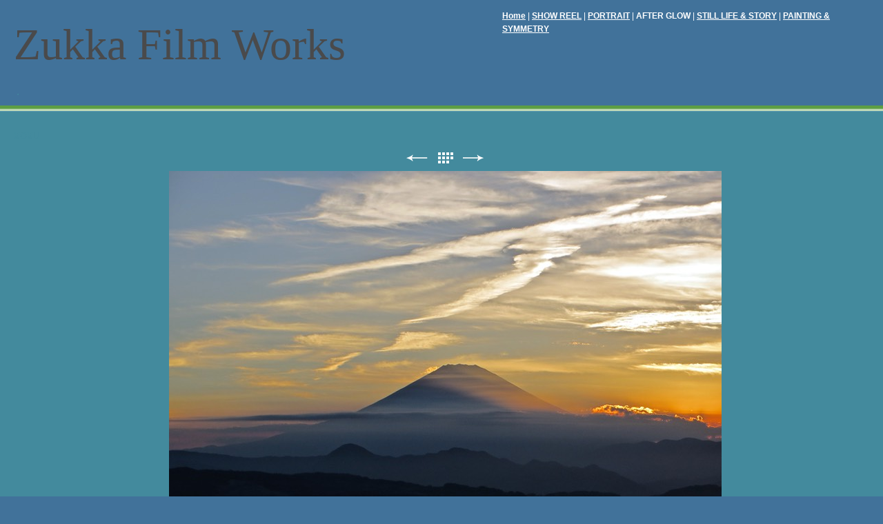

--- FILE ---
content_type: text/html
request_url: http://zukkafilm.com/after-glow/id-24.html
body_size: 6138
content:
<!DOCTYPE html>
<html xmlns="http://www.w3.org/1999/xhtml" xml:lang="ja" lang="ja">
	<head>
		<meta charset="utf-8" />
		<meta http-equiv="X-UA-Compatible" content="IE=edge" />
				<title>xoxu | Zukka Film Works | Zukka Film Works 2016</title>
		<meta name="author" content="Zukka Film Works 2016" />
		<meta name="robots" content="all" />
		<meta name="generator" content="Sandvox 2.10.8" />
		<meta name="viewport" content="width=771" />
		<link rel="shortcut icon" type="image/x-icon" href="../favicon.ico" />
		<link rel="image_src" href="http://www.zukkafilm.com/_Media/img_1899_360.jpeg" type="image/jpeg" />
		<link rel="canonical" href="http://www.zukkafilm.com/after-glow/id-24.html" />
		
		<link rel="stylesheet" type="text/css" href="../sandvox_TwoLines_green/main.css" title="Two Lines Green/Blue" />
		<!--
		Photo credits for this website's design: <http://www.zukkafilm.com/sandvox_TwoLines_green/Credits.rtf>
		Licensing for this website's design:     <http://www.zukkafilm.com/sandvox_TwoLines_green/License.rtf>
		-->
		
	</head>
	<body class="sandvox has-page-title no-sidebar no-custom-banner has-photo-navigation no-IR" id="www_zukkafilm_com" >
				<div id="page-container">
			<div id="page">
				<div id="page-top" class="no-logo has-title has-tagline">
					<div id="title">
						<h1 class="title in"><a href="../"><span class="in"><span style="font-family: Futura-CondensedMedium; color: rgb(74, 74, 75); font-size: 64px;">Zukka Film Works</span></span></a></h1>
						<p id="tagline"><span class="in"><span style="color: rgb(67, 138, 157);">・</span></span></p>
					</div><!-- title -->
					<div id="sitemenu-container">
						<div id="sitemenu">
							<h2 class="hidden">サイトナビゲーション<a href="#page-content" rel="nofollow">[スキップ]</a></h2>
							<div id="sitemenu-content">
								<ul>
									<li class="i1 o"><a href="../" title="〠 zukkafilm@gmail.com"><span class="in">Home</span></a></li>
									<li class="i2 e"><a href="../show-reel.html" title="SHOW REEL"><span class="in">SHOW REEL</span></a></li>
									<li class="i3 o"><a href="../portrait/" title="PORTRAIT"><span class="in">PORTRAIT</span></a></li>
									<li class="i4 e currentParent"><a href="./" title="AFTER GLOW"><span class="in">AFTER GLOW</span></a></li>
									<li class="i5 o"><a href="../stiil-life--photo-story/" title="STILL LIFE &amp; STORY"><span class="in">STILL LIFE &amp; STORY</span></a></li>
									<li class="i6 e last-item last"><a href="../painting/" title="PAINTING &amp; SYMMETRY"><span class="in">PAINTING &amp; SYMMETRY</span></a></li>
								</ul>
							</div> <!-- /sitemenu-content -->
						</div> <!-- /sitemenu -->
					</div> <!-- sitemenu-container -->
				</div> <!-- page-top -->
				<div class="clear below-page-top"></div>
				<div id="page-content" class="has-photo-navigation">
					<div id="main">
						<div id="main-top"></div>
						<div id="main-content">
							<h2 class="title"><span class="in"><span style="color: rgb(67, 138, 157);">xoxu</span></span></h2>
							<div class="collection-navigation photo-navigation">
								<div id="previous-photo" class="previous-page"><a class="imageLink" href="id-23.html#previous-photo">前へ</a></div>
								<div id="next-photo" class="next-page"><a class="imageLink" href="id-25.html#previous-photo">次へ</a></div>
								<div id="photo-list" class="collection-index"><a class="imageLink" href="./">リスト</a></div>
							</div>
							<div class="article">
								<div class="article-content">
									<div class="RichTextElement">
										<div>
											<div class="first graphic-container wide center ImageElement">
												<div class="graphic">
													<div class="figure-content">
														<!-- sandvox.ImageElement --><span data-img-src="../_Media/img_1899_med-2.jpeg" data-img-src-hr="../_Media/img_1899_med_hr-2.jpeg" data-alt="IMG_1899" data-width="801" data-height="600" style="width:801px; height:600px;">
															<noscript><img src="../_Media/img_1899_med-2.jpeg" alt="IMG_1899" width="801" height="600" /></noscript>
														</span>
														<!-- /sandvox.ImageElement -->
													</div>
												</div>
											</div><p><br /></p>
										</div>
									</div>
								</div> <!-- /article-content -->
								<div class="article-info">
								</div> <!-- /article-info -->
							</div> <!-- /article -->
						</div> <!-- main-content -->
						<div id="main-bottom"></div>
					</div> <!-- main -->
				</div> <!-- content -->
				<div class="clear below-content"></div>
				<div id="page-bottom">
					<div id="page-bottom-contents">
						<div><span style="font-size: 18px; font-family: Futura-CondensedMedium;">© Copyright ZFW 1986-2024</span></div>
						<div class="hidden"> <a rel="nofollow" href="#title">[上に戻る]</a></div>
					</div>
				</div> <!-- page-bottom -->
			</div> <!-- container -->
			<div id="extraDiv1"><span></span></div><div id="extraDiv2"><span></span></div><div id="extraDiv3"><span></span></div><div id="extraDiv4"><span></span></div><div id="extraDiv5"><span></span></div><div id="extraDiv6"><span></span></div>
		</div> <!-- specific body type -->
		<script src="//ajax.aspnetcdn.com/ajax/jQuery/jquery-1.9.1.min.js"></script>
		<script>
		if (typeof jQuery === 'undefined') document.write('<scr'+'ipt src="../_Resources/jquery-1.9.1.min.js"></scr'+'ipt>');
		</script>
		
		<script>
		$(document).ready(function(){var e=window.devicePixelRatio&&window.devicePixelRatio>1?window.devicePixelRatio:1,t=window.innerWidth>window.innerHeight?screen.height:screen.width;$("span[data-img-src-hr]").each(function(){var n=$(this).data("width"),r=$(this).data("height"),i=$(this).data("alt"),s='<img src="',o=e>1&&n<2*t,u=0,a=$(this)[0].attributes;if(o){s+=$(this).data("img-src-hr")}else{s+=$(this).data("img-src")}s+='"';if(i)s+=' alt="'+i+'"';if(n)s+=' width="'+n+'"';if(r)s+=' height="'+r+'"';for(l=a.length;u<l;u++){var f=a[u].name;if(!f.match(/(data-width|data-height|data-alt|data-img-src)/g)){s+=" "+f+'="'+a[u].value+'"'}}s+=" />";$(this).replaceWith($(s))})})
		</script>
		
	</body>
</html>

--- FILE ---
content_type: text/css
request_url: http://zukkafilm.com/sandvox_TwoLines_green/main.css
body_size: 13377
content:
@charset "UTF-8";

/*
   css Copyright © 2005-2012 Karelia Software. All rights reserved.
   css released under Creative Commons License  - http://creativecommons.org/licenses/by-sa/2.5/
   All associated graphics belong to their respective owners and are licensed separately.
*/

/* IE7 hacks */

*:first-child+html .gridItem img {
	position:relative;
	top:0px;
}

*:first-child+html .gridItem h3 {
	position:relative;
	top:0px;
}

/* Navigation arrows */
div.text-navigation { text-align:center; margin-bottom:1em;}
div.text-navigation div { display:inline; margin:0px 0.5em; }
.collection-navigation .disabled-navigation { text-indent:-5000px; }

/* 2.0 wrap compatibility. 2.0-compatible designs can further adjust these if they need */
.wide { display:block; }

.narrow.left {   /* Some designs won't respect without !important */
    float:left!important;
    clear:left!important;
}
.narrow.right {
    float:right!important;
    clear:right!important;
}

.wide.left   .graphic, img.wide.left,   .wide.left video,   .wide.left audio   { display:block; margin-left:0px; margin-right:auto; }
.wide.center .graphic, img.wide.center, .wide.center video, .wide.center audio { display:block; margin-left:auto; margin-right:auto; }
.wide.right  .graphic, img.wide.right,  .wide.right video,  .wide.right audio  { display:block; margin-left:auto; margin-right:0px; }


.ImageElement.left, .AudioElement.left { text-align:left; }
.ImageElement.center, .AudioElement.center { text-align:center; }
.ImageElement.right, .AudioElement.right { text-align:right; }

/* Captions should align themselves with the graphic */
.graphic-container.left .caption { text-align:left; }
.graphic-container.center .caption { text-align:center; }
.graphic-container.right .caption { text-align:right; }

/* Inline iframes need to display as a block to layout right */
.graphic iframe { display:block; }

/* Pagelet photo grids should be generally be auto width (some 1.x designs hardcoded an exact width) */
.pagelet .photogrid-index { width:auto; }

/* For content like amazon which forces white background. Design SHOULD set color for A tag and text color. */
.whiteBackground
{
	background-color:white;
}

.article-info
{
	margin-bottom:1em;
}

/* Firefox reduce dotted lines on links */
.photo-navigation a:focus, .replaced a:focus {overflow:hidden;}

/* Disqus correction to prevent overflow scroll bars in some designs */
#dsq-content { overflow:hidden; }
#dsq-content .dsq-auth-header { width: auto!important; }
#dsq-content .dsq-by { margin: 4px 6px 0px 0px; }
#dsq-content .dsq-by a, #dsq-content .dsq-by a:hover { border: 0px none; }
#dsq-content h3 { margin:0px; }

/* Site menus. Don't wrap the top level items, and wrap sub-menu items normaly. */
#sitemenu-content ul li span.in { white-space:nowrap;}
* html #sitemenu-content ul li span.in {white-space: normal}
*:first-child+html #sitemenu-content ul li span.in {white-space: normal}
#sitemenu-content ul ul li span.in {white-space: normal}
#sitemenu-content span.in { position: relative; }

body { word-wrap:break-word; }

/* Make sure scaled-down images look good in IE */
img { -ms-interpolation-mode: bicubic; }

.photogrid-index-bottom { clear:left; }

/*
   css Copyright © 2005-2012 Karelia Software. All rights reserved.
   css released under Creative Commons License
        - http://creativecommons.org/licenses/by-sa/2.5/
   All associated graphics belong to their respective owners
        and are licensed separately.
*/


/*
GLOBAL

Try to define style properties as globally as possible. E.g. the basic font setting should be right there for the body element

key colours in this layout are
	rgb(68,49,19)  - dark brown background
	rgb(174,98,74) - light red background
	#fff - text
*/


* {
	margin:0px;
	padding:0px;
}

body {
	font-family: Georgia, Palatino, Times, "Times New Roman", serif;
	font-size: 76%; /* as recommended in CSS guide */
	color:#fff;
	line-height:1.6;
}

body.allow-sidebar {
	background-position: 0% 0%;
	background-repeat: repeat-y;
	color:#fff;
}

#sidebar, .callout, #page-top, h1, h2, h3, h4, h5, h6, .collection-navigation {
	font-family: "Trebuchet MS", Arial,  sans-serif;
	font-weight:normal;
	background-color:inherit;
	color:#fff;
}

h1, h2, h3 {
	margin-bottom:0.5em;
}

h4, h5, h6 {
	font-size: 100%;
	font-weight:bold;
}

p {
	margin-bottom:0.5em;
	max-width:70em;
}

a {
	color:white;
	background-color:inherit;
	text-decoration:underline;
	font-weight:bold;
}

a img {
	border:none;
}

ul, ol {
	padding-left:24px;
	margin-bottom:10px;
	max-width:70em;
}

dl {
	margin-bottom: 10px;
	max-width:70em;
}

dt{
	font-style: italic;
}

dd {
	margin-left: 24px;
}

#sitemenu ul {
	margin-bottom:0px;
}


/*
GENERAL LAYOUT FOR HEADER AND SIDEBAR
float them on the left if there is a sidebar, this way we can unify them into a single structure. Have the header on top if there is no sidebar.
*/
.allow-sidebar #page-top, #sidebar-container {
	float:left;
	clear:left;
	width:220px;
}

#title, #sitemenu-content, #sidebar-container #sidebar {
	padding:14px;
}

#title a, #sidebar a:link, #page-bottom a {
	color:#fff;
}

.no-sidebar #title {
	float:left;
	position:relative;
	width:55%;
	height:100%;
	padding:0px;
}

.no-sidebar h1 {
	padding:14px 0px 0px 20px;
	padding-bottom:0px;
}

#page-top h1 a {
	text-decoration: none;
	font-weight: inherit;
}

#page-top h1 a:hover {
	text-decoration:underline;
}

.no-sidebar #title p {
	padding:0px 0px 0px 20px;
}



#sitemenu-content {
	padding-top:0px;
	font-weight: bold;
}

.allow-sidebar #sitemenu-content {
	position: relative;
	z-index: 100;
	padding-right: 0px;
}

.allow-sidebar #sitemenu-content.ddsmoothmenu-v ul .submenu-indicator {
	top: 0px;
	right: -12px;
}

.allow-sidebar #sitemenu-content.ddsmoothmenu-v ul ul .submenu-indicator,
.no-sidebar #sitemenu-content.ddsmoothmenu-v ul ul .submenu-indicator {
	top: 10px;
	right: 5px;
}

.no-sidebar #sitemenu-content {
	float:left;
	position:relative;
	width:43%;
	padding:14px 5px 3px 0px;
}

.no-sidebar #sitemenu-content ul {
	list-style-type:none;
	height:100%;
}

.no-sidebar #sitemenu-content li {
	display:inline;
}

.no-sidebar #sitemenu-content li.currentPage {
	font-weight:bold;
}

.no-sidebar #sitemenu-content li:before {
	content: " | ";
	font-weight:normal;
}

.no-sidebar #sitemenu-content li.i1:before {
	content:"";
	display:none;
}
#sitemenu-content ul li ul li span.in{
	border-bottom:solid 1px #FFF !important;
}

/* IE Hack as IE can't do :after, emulate the effect using borders */
/* Hides from IE5-mac \*/
* html .no-sidebar #sitemenu-content li {
	margin:0px;
	padding-left:4px;
	border-left:#999 solid 2px;
}
* html .no-sidebar #sitemenu-content li.i1 {
	border:none;
	padding:0px;
}
/* End hide from IE5-mac */



#sitemenu-content .currentParent > a,
#sitemenu-content .selected,
#sitemenu-content a:hover,
#sitemenu-content ul li ul li a:hover {
	text-decoration: none;
}

.allow-sidebar #sitemenu-content .currentParent > a {
	font-weight: normal;
}

#sitemenu-content .currentParent a:hover {
	text-decoration: underline;
}

#sitemenu-content li ul li:before {
	content: "";
	display: none;
}
.allow-sidebar #sitemenu-content li {
	display:block;
	white-space: normal;
}


.no-sidebar #sitemenu-content ul ul {
	height: auto;
}

.no-sidebar #sitemenu-content li ul li {
	display:list-item;
}

#sitemenu-content ul li span.in
{
    white-space: normal !important;
}


.no-sidebar #page-top + .clear {
	display:block;
	height:5px;
	width:100%;
	border-bottom:3px #fff double;
}

/* IE Hack as IE can't do adjacent selectors, use a top border on #main-content instead, to get roughly the same effect */
/* Hides from IE5-mac \*/
* html .no-sidebar #main-content{
	border-top:3px #fff double;
}
/* End hide from IE5-mac */

.no-sidebar #main {
	color:inherit;
}

.allow-sidebar #main {
	position:absolute;
	top:0px;
	left:250px;
}

/* IE Hack */

/* Hides from IE5-mac \*/
* html .allow-sidebar #main {
	margin-left:0px;
}
/* End hide from IE5-mac */

.allow-sidebar #main-top {
	/* set up minimum width for page */
	display:block;
	width:520px;
}


#main-content {
	padding:20px 10px 5px 20px;
}



/*
TITLE
Centre smaller logos within their 200px container and, in turn, that container in its container.
*/
#title {
	width:100%;
}

#logo-container {
	display:block;
	width:200px;
	text-align:center;
	margin:auto;
}

.no-sidebar #logo-container {
	float:right;
	width:auto;
}

/*
PAGELETS & CALLOUTS
*/
.callout {
	float:right;
	width:250px;
	padding: 0px 0px 0px 24px;
}

.no-sidebar .callout {
	margin-left:8px;
}

#sidebar {
	width:100%;
}

#sidebar .pagelet {
	border-top: 3px #fff double;
}

.pagelet {
	min-width:204px;
}

.pagelet + .pagelet {
	margin-top:12px;
}

.callout .pagelet.bordered {
	color:inherit;
	border: double #fff 3px;
	margin-bottom:12px;
	padding:2px 6px 0px 7px;
}

.callout .pagelet.bordered:hover {
	border-style:solid;
}

.pagelet h4 {
	margin:1.2em 0em 0.4em 0em;
}

.callout .pagelet.bordered h4 {
	margin-top:0.5em;
}


/*
ACTUAL CONTENT
*/

.article h3 {
	margin-top:1em;
}

blockquote {
	padding-left: 7px;
	border-left: 3px dotted #fff;
	font-style: italic;
}



/*
PHOTO GRID PAGE
*/

.photogrid-index {
    text-align: center;
    margin: auto;
    overflow: auto;
}

.photogrid-index a {
	color:inherit;
	background-color:inherit;
	text-decoration:none;
}
.photogrid-index h3 a:hover {
	text-decoration:underline;
}

.gridItem {
    float: left;
    position:relative;
    width:150px;
    height:180px;	/* room for caption */
	margin:5px;
    padding-top: 10px;
    color:inherit;
    overflow: hidden;
}

.gridItem h3 {
    font-size: 0.9em;
    font-weight: normal;
    margin-top: 4px;
    margin-left: 7px;
    margin-right: 7px;
    position:absolute;
	top: 140px; /* needs to leave 38px from the bottom of the gridItem */
	width: 136px;
	line-height:15px;
}

.gridItem img {
    border: 1px solid #807973;
    margin: auto;
    display:block;
    position: absolute;
    top: 0;
    bottom: 40px;
    right: 0;
    left: 0;
}

#sidebar .photogrid-index{
	width:auto;
	margin-left:32px;
}

/* IE Hack */
/* Hides from IE5-mac \*/
* html .gridItem img {
	position: relative;
	top:0px;
}

* html .gridItem h3 {
	position: relative;
	top: 0px;
}
/* End hide from IE5-mac */




/*
PHOTO NAVIGATION
*/

.photo-navigation {
	position:relative;
    height: 21px;
    width:200px;
    margin:0px auto 8px auto;
}

.photo-navigation div {
	width:34px;
	height:21px;
	position: absolute;
    text-indent: -5000em;
    background-repeat: no-repeat;
}

.photo-navigation a {
	border-bottom:none;
	display:block;
	width:100%;
	height:100%;
    background-repeat: no-repeat;
}

#previous-photo	{
    left: 42px;
}
#next-photo {
    left: 124px;
}
#photo-list {
    left: 83px;
}
.image-controls a {
	border-bottom:none !important;
}

.text-navigation #previous-photo, .text-navigation #next-photo, .text-navigation  #photo-list, .text-navigation a, .text-navigation a:hover{
	background:none!important;
	width:auto!important;
	font-weight:bold;
}
.text-navigation a{ text-decoration:none;}
.text-navigation a:hover{ text-decoration:underline;}

/*
PAGE BOTTOM
*/
.article-info {
	clear:both;
}

#page-bottom {
	padding:5px 14px;
	width:220px;
}

#page-bottom p {
	margin:0px;
}

.no-sidebar #page-bottom {
	width:93%;
}


/*
SANDVOX INTERNALS

these should be present in every style sheeto ensure that certain classes used by Sandvox to hide and clear elements are respected.
Don't change them unless you have very good reason to do so.
*/

.clear {clear: both; height: 0;}
.hidden {display:none;}
.narrow {float: right; margin:5px 0 5px 10px;}
img.wide {display: block;}
.ImageElement, .VideoElement { text-align:center;}
.ImageElement p, .VideoElement p { margin:auto; }
.narrow.left{
	margin:5px 10px 5px 0;
}
.narrow.right{
	margin:5px 0 5px 10px;
}
.whiteBackground p
{
	color:#000;
}
.whiteBackground p a:hover
{
	text-decoration:none;
}
.article-thumbnail {
    float: left;
    margin: 5px 10px 5px 0;
}

.no-page-title .photo-navigation {margin-top:38px;}

body {
	background-color:rgb(65,114,154);
}

body.allow-sidebar {
	background-color:rgb(67,138,157);
	background-image:url(green/background.gif);	
}
#sitemenu-content ul li ul {
	/*background-color: rgb(174,98,74);
	border-color: rgb(155,65,69);*/
	background-color: rgb(67,138,157);
	border-color: rgb(255,255,255);
	box-shadow: 3px 2px 4px rgb(67,138,157);
	-webkit-box-shadow: 3px 2px 4px rgb(67,138,157);
	-moz-box-shadow: 3px 2px 4px rgb(67,138,157);
}
#sitemenu-content ul li ul li span.in {
	border-color: rgb(67,138,157);
	padding-right: 12px;
}
.no-sidebar #main, .gridItem {
	background-color:rgb(67,138,157);
}
.no-sidebar #page-top + .clear, .callout .pagelet.bordered {
	background-color: rgb(93,158,67);
}
#previous-photo	{
    background-image: url(green/photo-prev-off.gif);
}
#previous-photo a {
    background-image: url(green/photo-prev.gif);
}
#next-photo {
    background-image: url(green/photo-next-off.gif);
}
#next-photo a {
    background-image: url(green/photo-next.gif);
}
#photo-list {
    background-image: url(green/photo-list-off.gif);
}
#photo-list a {
    background-image: url(green/photo-list.gif);
}
.whiteBackground p a{
 	color:rgb(67,138,157);
}
#sidebar .whiteBackground p a {
	color:rgb(93,158,67);
}

.callout-container, .graphic-container { clear:both; }

